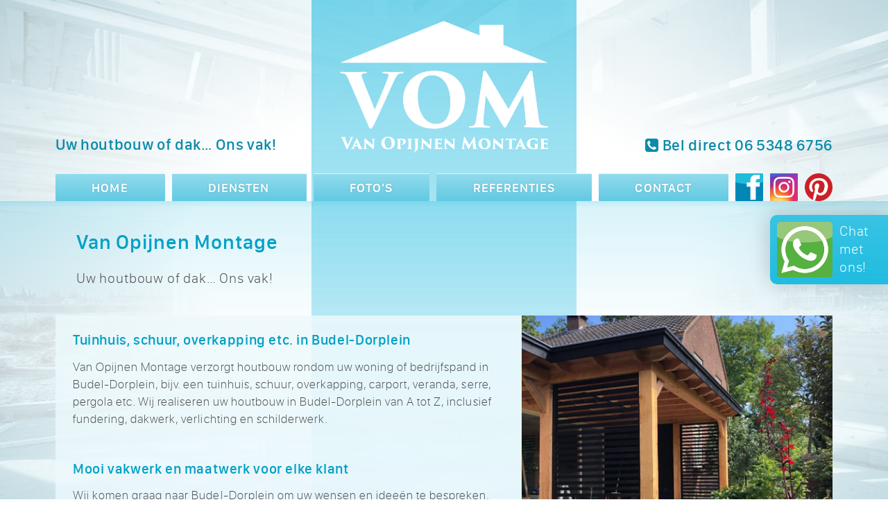

--- FILE ---
content_type: text/html; charset=UTF-8
request_url: https://www.vanopijnenmontage.nl/houtbouw-budel-dorplein
body_size: 3526
content:
<!DOCTYPE html>

<html>

  <head>
  
    <!-- setup -->
    <meta charset="utf-8">
    <meta http-equiv="Content-Type" content="text/html; charset=utf-8">
    <meta name="viewport" content="width=device-width, initial-scale=1.0">
  
    <!-- info -->
    <title>Van Opijnen Montage - Van Opijnen Montage - Budel-Dorplein</title>
    <link rel="icon" type="image/png" href="https://www.vanopijnenmontage.nl/storage/app/uploads/public/5e3/d6f/e13/5e3d6fe13a7c7217491842.png">
    
    <!-- meta -->
    
        
    <!-- meta info -->
    <meta name="title" content="Van Opijnen Montage - Budel-Dorplein">
    <meta name="description" content="Van Opijnen Montage uit Den Bosch kan u van dienst zijn met:dakwerk (dakbedekking en dakisolatie) en aanbouw (tuinhuis, schuur, serre, veranda of carport) Daarbij zijn we gespecialiseerd in tuinhuizen.">
    <meta name="keywords" content="Opijnen montage, den bosch, dakwerk, tuinhuizen, schuur, dakisolatie">
    <meta name="author" content="Bullseye Design">
    <meta name="generator" content="OctoberCMS">
    
      
      <meta name="google-site-verification" content="X03aAJF38_0CpcPEUp0G5AA19tpDaIcuRcMFnQqbjMw">
  
      
    <!-- meta opengraph -->
    <meta property="og:url" content="https://www.vanopijnenmontage.nl/houtbouw-budel-dorplein">
    <meta property="og:type" content="website">
    <meta property="og:site_name" content="Van Opijnen Montage">
    <meta property="og:title" content="Van Opijnen Montage - Budel-Dorplein">
    <meta property="og:description" content="Van Opijnen Montage uit Den Bosch kan u van dienst zijn met:dakwerk (dakbedekking en dakisolatie) en aanbouw (tuinhuis, schuur, serre, veranda of carport) Daarbij zijn we gespecialiseerd in tuinhuizen.">
    <meta property="og:image" content="https://www.vanopijnenmontage.nl/storage/app/uploads/public/e75/b06/310/thumb__1000_1000_0_0_auto.jpg">
  
    <!-- resource -->
    <link href="https://www.vanopijnenmontage.nl/themes/bullseyedesignblanco/assets/css/vendor/normalize.css" rel="stylesheet">
    <link href="https://www.vanopijnenmontage.nl/themes/bullseyedesignblanco/assets/css/vendor/font-autumn.css" rel="stylesheet">
    <link href="https://www.vanopijnenmontage.nl/combine/0e23933a64b2826ec701c8145b98cca8-1759423813" rel="stylesheet">
    
        
      
  </head>
 
  <body>
    
        
    		
			<a class="whatsappfloater link_no_underline" href="https://api.whatsapp.com/send?phone=31653486756" target="_blank">
				<div>
					<div class="font_intro no_scale">
						<img class="" src="https://www.vanopijnenmontage.nl/themes/bullseyedesignblanco/assets/image/vendor/icon_whatsapp_square.png" alt="WhatsApp">
						Chat <br class="rsp_hide">met <br class="rsp_hide">ons!
					</div>
				</div>
			</a>
			
		    
    
	
    
      
    <div class="background">
      <div></div>
    </div>
  
    <div id="interface" class="interface">
     <div> <!-- interface_upperhalf -->
    
      <div class="interface_content">
     
        <script>

	window.bullseyedesignblanco_on_scroll = function()
	{
		var scroll_y = document.documentElement['scrollTop'] || document.body['scrollTop'];
		var toggle_checkbox = document.getElementById('toggle_menu_float');
		
		var switch_height = document.getElementById('content_header').offsetHeight;
		// var switch_height = 200; // custom switch height, default is .content_header height
		
		if (scroll_y <= switch_height) toggle_checkbox.checked = false;
		else toggle_checkbox.checked = true;
	}
	window.addEventListener('scroll', window.bullseyedesignblanco_on_scroll); // comment out this event listener to disable floating menu

</script>


<input type="checkbox" class="toggle_menu_float" id="toggle_menu_float">

<div class="menu_float_bar"></div>



<div id="content_header" class="content_header">
	
	<span role="banner">
	
		<a href="https://www.vanopijnenmontage.nl"><img class="header_logo" src="https://www.vanopijnenmontage.nl/storage/app/uploads/public/5e3/d6f/dc1/5e3d6fdc13cb0215564249.png" alt="Van Opijnen Montage"></a><a href="https://www.vanopijnenmontage.nl"><img class="header_logo_swap" src="https://www.vanopijnenmontage.nl/themes/bullseyedesignblanco/assets/image/logo_blauw.png" alt="Van Opijnen Montage"></a><a class="header_slogan font_head link_no_underline no_scale" href="https://www.vanopijnenmontage.nl">Uw houtbouw of dak… Ons vak!</a><a class="header_cta font_head link_no_underline no_scale" href="https://www.vanopijnenmontage.nl/contact"><i class="icon-phone-square"></i> Bel direct 06&nbsp;5348&nbsp;6756</a>	
	</span>
	
	<a class="link_facebook cleanlink" target="_blank" href="https://www.facebook.com/Van-Opijnen-montage-100049409384459" title="Bezoek onze Facebook"><img src="https://www.vanopijnenmontage.nl/themes/bullseyedesignblanco/assets/image/vendor/icon_facebook_square.png" alt="Facebook"></a><a class="link_instagram cleanlink" target="_blank" href="https://www.instagram.com/van_opijnen_montage_/" title="Bezoek onze Instagram"><img src="https://www.vanopijnenmontage.nl/themes/bullseyedesignblanco/assets/image/vendor/icon_instagram_square.png" alt="Instagram"></a><a class="link_pinterest cleanlink" target="_blank" href="https://www.pinterest.com/vomdenbosch" title="Bezoek onze Pinterest"><img src="https://www.vanopijnenmontage.nl/themes/bullseyedesignblanco/assets/image/vendor/icon_pinterest_round.png" alt="Pinterest"></a>	
		
		<div class="menu_responsive_wrap" role="navigation">

		<input type="checkbox" class="toggle_menu_responsive" id="toggle_menu_responsive">

	<label for="toggle_menu_responsive">
		<div class="menu_item" title="Menu">

			<div class="text font_menu"><i class="icon-bars"></i><span>Menu</span></div>

		</div>
	</label>

		<div class="list">
	
		<div class="menu_item ">
			<a class="blocklink" href="https://www.vanopijnenmontage.nl">
				<div class="text font_menu">Home</div>
			</a>
		</div>
		
		<div class="menu_item ">
			<a class="blocklink" href="https://www.vanopijnenmontage.nl/diensten">
				<div class="text font_menu">Diensten</div>
			</a>
		</div>
		
		<div class="menu_item ">
			<a class="blocklink" href="https://www.vanopijnenmontage.nl/fotoalbum">
				<div class="text font_menu">Foto&rsquo;s</div>
			</a>
		</div>
		
		
    <div class="menu_item ">
			<a class="blocklink" href="https://www.vanopijnenmontage.nl/referenties">
				<div class="text font_menu">Referenties</div>
			</a>
		</div>
    
	
		<div class="menu_item ">
			<a class="blocklink" href="https://www.vanopijnenmontage.nl/contact">
				<div class="text font_menu">Contact</div>
			</a>
		</div>
		
				
	</div>

</div>	
	
</div>     
        <div class="content_page" role="document">
        
          
	
	








	
	
	
	
	
	
	
	
	





  






			
	
		








<div class="box textheader">
	<div class="item">
		
		<div class="content">
			<h1 class="text title font_head">Van Opijnen Montage</h1>
			<div class="text intro font_intro">Uw houtbouw of dak… Ons vak!</div>
		</div>
		
	</div>
</div>


<div class="box plain">
	<div class="item">
		
		




  
  

	
                              
                              
                    


                  

                          


        


                  

        

  

        

        

        


  
          <div class="image square default center fill"> 
        <div>
          <img style="background-image: url(https://www.vanopijnenmontage.nl/storage/app/uploads/public/0d5/9e4/42d/thumb__1250_1250_0_0_auto.jpg)" src="https://www.vanopijnenmontage.nl/themes/bullseyedesignblanco/assets/image/blanco/spacer.gif" alt="">
        </div>
      </div>
     
  
		
		<div class="content">
			<div class="text story font_plain">
				
									
					




  
  


                              
                              
                    


                  

                          


        


                  

        

  

        

        

        


    
    <h3>Tuinhuis, schuur, overkapping etc. in Budel-Dorplein</h3>

<p>Van Opijnen Montage verzorgt houtbouw rondom uw woning of bedrijfspand in Budel-Dorplein, bijv. een tuinhuis, schuur, overkapping, carport, veranda, serre, pergola etc. Wij realiseren uw houtbouw in Budel-Dorplein van A tot Z, inclusief fundering, dakwerk, verlichting en schilderwerk.</p>

<p>
	<br>
</p>

<h3>Mooi vakwerk en maatwerk voor elke klant</h3>

<p>Wij komen graag naar Budel-Dorplein om uw wensen en ideeën te bespreken. Wij werken met ervaren vakmensen en goede materialen. Met een strakke planning kunnen we uw opdracht in Budel-Dorplein vakkundig én snel uitvoeren. Het eindresultaat? Dat moet gewoon goed zijn!</p>

<p>
	<br>
</p>

<h3>Een greep uit onze diensten</h3>

<p>
	<br>
</p>

<p><strong>Houtbouw</strong></p>

<ul>
	<li>Ervaren timmerman Budel-Dorplein</li>
	<li>Advies houtbouw Budel-Dorplein</li>
	<li>Houtbouw op maat Budel-Dorplein</li>
	<li>Houten bijgebouw Budel-Dorplein</li>
	<li>Houten tuinhuis Budel-Dorplein</li>
	<li>Houten veranda Budel-Dorplein</li>
	<li>Serre hout en glas Budel-Dorplein</li>
	<li>Houten overkapping Budel-Dorplein</li>
	<li>Houten pergola Budel-Dorplein</li>
	<li>Houten atelier Budel-Dorplein</li>
	<li>Dierenhok van hout Budel-Dorplein</li>
	<li>Houten carport Budel-Dorplein</li>
	<li>Houten garage Budel-Dorplein</li>
	<li>Houten opslagruimte Budel-Dorplein</li>
	<li>Berging van hout Budel-Dorplein</li>
	<li>Houten schuur Budel-Dorplein</li>
	<li>Houten clubhuis Budel-Dorplein</li>
	<li>Speeltoestel van hout Budel-Dorplein</li>
</ul>

<p>
	<br>
</p>

<p><strong>Bijkomende diensten</strong></p>

<ul>
	<li>Grondwerk voor houtbouw Budel-Dorplein</li>
	<li>Fundering voor houtbouw Budel-Dorplein</li>
	<li>Dakwerk voor houtbouw Budel-Dorplein</li>
	<li>Elektra voor houtbouw Budel-Dorplein</li>
	<li>Schilderwerk voor houtbouw Budel-Dorplein</li>
</ul>

<p>
	<br>
</p>

<p><strong>Dakwerk platte daken</strong></p>

<ul>
	<li>Ervaren dakdekker Budel-Dorplein</li>
	<li>Dakbedekking bitumen Budel-Dorplein</li>
	<li>Dakbedekking pvc Budel-Dorplein</li>
	<li>Dakisolatie plat dak Budel-Dorplein</li>
	<li>Daklicht monteren Budel-Dorplein</li>
	<li>Lichtkoepel plat dak Budel-Dorplein</li>
	<li>Lichtstraat plaatsen Budel-Dorplein</li>
</ul>

<p>
	<br>
</p>

<h3>Meer informatie of meteen een offerte?</h3>

<p>De voorbeelden geven een indruk van onze diensten. Staat uw project of klus in Budel-Dorplein er niet bij of wilt u meer informatie? Neem dan <a href="/contact">contact</a> met ons op.</p>
 
  
				
			</div>
		</div>
	
	</div>
</div>      
        </div>
     
      </div>
    
     </div>
     <div> <!-- interface_lowerhalf -->
    
      <div class="interface_footer">
     
        <div class="footer_publisher_bar">
	<div>
		<div class="footer_publisher font_small link_no_color link_no_background link_no_underline">
			
			<span role="copyright">
		
			&copy;
			
							
								
				2001 - 2026
			
						
			Van Opijnen Montage
			</span>
			
			
			
			- <a href="https://www.vanopijnenmontage.nl/locaties">Locaties</a>

						
			- <a href="https://www.vanopijnenmontage.nl/dienstverlening">Dienstverlening</a>
			
			
			

	
	-
	

	
	Website door <a href="http://www.bullseyedesign.nl" target="_blank" title="Ga naar de Bullseye Design website">Bullseye Design</a>
	
 

	
	<a href="http://www.bullseyedesign.nl" target="_blank" title="Ga naar de Bullseye Design website"><img class="footer_publisher_logo" src="https://www.vanopijnenmontage.nl/themes/bullseyedesignblanco/assets/image/blanco/logo_bullseyedesign_footer_original.png" alt="Bullseye Design"></a>
	
			
		</div>
	</div>
</div>     
        <div class="footer_contact_bar" role="complementary">
	<div>
		<div class="footer_contact font_small link_no_color link_no_underline link_no_background no_scale">
			<div class="text no_margin"><a href="https://www.vanopijnenmontage.nl/diensten/houtbouw">Houtbouw</a><br><a href="https://www.vanopijnenmontage.nl/diensten/tuinhuizen">Tuinhuizen</a><br><a href="https://www.vanopijnenmontage.nl/diensten/overkapping-veranda-serre">Overkapping, veranda, serre</a><br><a href="https://www.vanopijnenmontage.nl/diensten/carport-pergola-etc">Carport, pergola etc.</a><br><a href="https://www.vanopijnenmontage.nl/diensten">Meer diensten...</a></div><div class="text no_margin">
				
									Van Opijnen Montage<br>
								
									De Baken 11<br>
								
									5231HT Den Bosch<br></div><div class="text no_margin"><i class="icon-phone-square spaced_icon"></i><a href="tel:+31-6-5348-6756">06&nbsp;5348&nbsp;6756</a><br><i class="icon-envelope spaced_icon"></i><a href="mailto:&#105;&#x6e;fo&#64;v&#x61;&#x6e;o&#112;i&#x6a;&#110;&#x65;&#110;m&#111;&#x6e;&#x74;&#97;&#103;e&#46;n&#x6c;">&#x69;&#x6e;&#x66;o&#64;va&#110;o&#x70;&#105;&#x6a;&#x6e;&#101;&#x6e;m&#111;n&#116;&#x61;&#103;e.n&#x6c;</a><br><i class="icon-envelope spaced_icon"></i><a href="mailto:v&#x6f;&#109;&#x40;h&#x6f;&#109;e.&#110;l">&#118;&#x6f;m&#64;&#104;&#111;&#x6d;&#101;&#x2e;&#110;&#108;</a><br><img class="inline_icon_image spaced_icon" src="https://www.vanopijnenmontage.nl/themes/bullseyedesignblanco/assets/image/vendor/icon_whatsapp_square.png" alt="WhatsApp"><a href="https://api.whatsapp.com/send?phone=31653486756" target="_blank">Stuur ons een WhatsApp bericht</a><br><img class="inline_icon_image spaced_icon" src="https://www.vanopijnenmontage.nl/themes/bullseyedesignblanco/assets/image/vendor/icon_facebook_square.png" alt="Facebook"><a href="https://www.facebook.com/Van-Opijnen-montage-100049409384459" target="_blank">Bezoek onze Facebook</a><br><img class="inline_icon_image spaced_icon" src="https://www.vanopijnenmontage.nl/themes/bullseyedesignblanco/assets/image/vendor/icon_instagram_square.png" alt="Instagram"><a href="https://www.instagram.com/van_opijnen_montage_/" target="_blank">Bezoek onze Instagram</a><br><img class="inline_icon_image spaced_icon" src="https://www.vanopijnenmontage.nl/themes/bullseyedesignblanco/assets/image/vendor/icon_pinterest_round.png" alt="Pinterest"><a href="https://www.pinterest.com/vomdenbosch" target="_blank">Bezoek onze Pinterest</a><br></div><div class="text no_margin"><img class="contact_logo" src="https://www.vanopijnenmontage.nl/storage/app/uploads/public/5e3/d6f/dc1/5e3d6fdc13cb0215564249.png" alt="Van Opijnen Montage"></div>		</div>
	</div>
</div>     
      </div>
    
     </div>
    </div>
    
        
  </body>
 
</html>